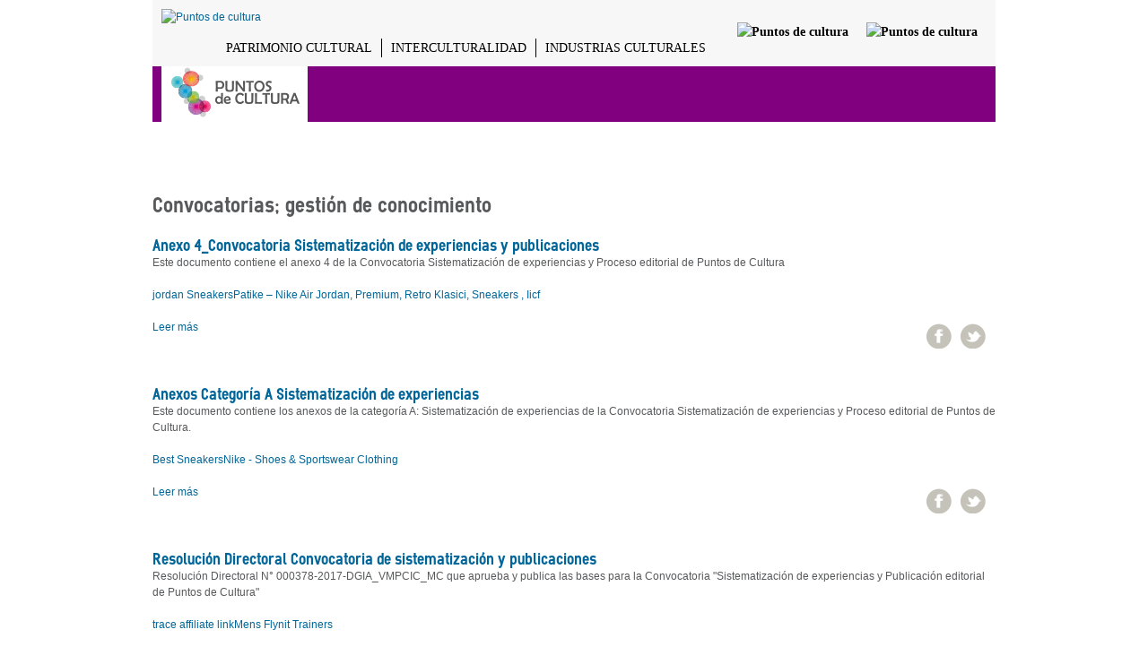

--- FILE ---
content_type: text/html; charset=utf-8
request_url: https://puntosdecultura.pe/etiquetas/convocatorias-gesti%C3%B3n-de-conocimiento
body_size: 22334
content:
<!DOCTYPE html>
<!--[if lt IE 7]> <html class="ie6 ie" lang="es" dir="ltr"> <![endif]-->
<!--[if IE 7]>    <html class="ie7 ie" lang="es" dir="ltr"> <![endif]-->
<!--[if IE 8]>    <html class="ie8 ie" lang="es" dir="ltr"> <![endif]-->
<!--[if gt IE 8]> <!--> <html class="" lang="es" dir="ltr"> <!--<![endif]-->
    <head>
        <meta property="og:image:type" content="image/jpeg" />
        <meta property="og:image:width" content="500" />
        <meta property="og:image:height" content="500" />
        <meta charset="utf-8" />
<meta name="Generator" content="Drupal 7 (http://drupal.org)" />
<link rel="alternate" type="application/rss+xml" title="RSS - Convocatorias; gestión de conocimiento" href="https://puntosdecultura.pe/taxonomy/term/5720/feed" />
<link rel="canonical" href="/etiquetas/convocatorias-gesti%C3%B3n-de-conocimiento" />
<link rel="shortlink" href="/taxonomy/term/5720" />
<link rel="shortcut icon" href="https://puntosdecultura.pe/sites/all/themes/puntosdecultura/favicon.ico" type="image/vnd.microsoft.icon" />
        <!-- Set the viewport width to device width for mobile -->
        <meta name="viewport" content="width=device-width" />        
        
        <title>Convocatorias; gestión de conocimiento | Puntos de Cultura</title>
        <style type="text/css" media="all">
@import url("https://puntosdecultura.pe/modules/system/system.base.css?t08cjs");
@import url("https://puntosdecultura.pe/modules/system/system.menus.css?t08cjs");
@import url("https://puntosdecultura.pe/modules/system/system.messages.css?t08cjs");
@import url("https://puntosdecultura.pe/modules/system/system.theme.css?t08cjs");
</style>
<style type="text/css" media="all">
@import url("https://puntosdecultura.pe/sites/all/modules/contrib/simplenews/simplenews.css?t08cjs");
@import url("https://puntosdecultura.pe/sites/all/modules/contrib/calendar/css/calendar_multiday.css?t08cjs");
@import url("https://puntosdecultura.pe/modules/comment/comment.css?t08cjs");
@import url("https://puntosdecultura.pe/sites/all/modules/contrib/date/date_api/date.css?t08cjs");
@import url("https://puntosdecultura.pe/sites/all/modules/contrib/date/date_popup/themes/datepicker.1.7.css?t08cjs");
@import url("https://puntosdecultura.pe/modules/field/theme/field.css?t08cjs");
@import url("https://puntosdecultura.pe/modules/node/node.css?t08cjs");
@import url("https://puntosdecultura.pe/modules/search/search.css?t08cjs");
@import url("https://puntosdecultura.pe/modules/user/user.css?t08cjs");
@import url("https://puntosdecultura.pe/sites/all/modules/contrib/views/css/views.css?t08cjs");
@import url("https://puntosdecultura.pe/sites/all/modules/contrib/ckeditor/css/ckeditor.css?t08cjs");
</style>
<style type="text/css" media="all">
@import url("https://puntosdecultura.pe/sites/all/modules/contrib/ctools/css/ctools.css?t08cjs");
@import url("https://puntosdecultura.pe/sites/all/modules/contrib/lightbox2/css/lightbox.css?t08cjs");
@import url("https://puntosdecultura.pe/sites/all/modules/contrib/tagclouds/tagclouds.css?t08cjs");
@import url("https://puntosdecultura.pe/modules/taxonomy/taxonomy.css?t08cjs");
</style>
<style type="text/css" media="all">
@import url("https://puntosdecultura.pe/sites/all/themes/puntosdecultura/style.css?t08cjs");
</style>
        <script type="text/javascript" src="https://puntosdecultura.pe/sites/default/files/js/js_YD9ro0PAqY25gGWrTki6TjRUG8TdokmmxjfqpNNfzVU.js"></script>
<script type="text/javascript" src="https://puntosdecultura.pe/sites/default/files/js/js_nDRwtviNzfqyfwpLX0LOhVJhE2T3mIU3EVwqXVtnv1g.js"></script>
<script type="text/javascript">
<!--//--><![CDATA[//><!--
(function(i,s,o,g,r,a,m){i["GoogleAnalyticsObject"]=r;i[r]=i[r]||function(){(i[r].q=i[r].q||[]).push(arguments)},i[r].l=1*new Date();a=s.createElement(o),m=s.getElementsByTagName(o)[0];a.async=1;a.src=g;m.parentNode.insertBefore(a,m)})(window,document,"script","//www.google-analytics.com/analytics.js","ga");ga("create", "UA-48159395-9", {"cookieDomain":"auto"});ga("send", "pageview");
//--><!]]>
</script>
<script type="text/javascript" src="https://puntosdecultura.pe/sites/default/files/js/js_3_kOjQxK7EylDJhVdn1zqfBzttrg11nFgSrJqLXxiO0.js"></script>
<script type="text/javascript">
<!--//--><![CDATA[//><!--
jQuery.extend(Drupal.settings, {"basePath":"\/","pathPrefix":"","setHasJsCookie":0,"ajaxPageState":{"theme":"puntosdecultura","theme_token":"Bjo-xKu0YW3oimUNkZ7GcJbmgiRD8Mkb6aYifRCPjlI","js":{"sites\/all\/modules\/contrib\/addthis\/addthis.js":1,"misc\/jquery.js":1,"misc\/jquery-extend-3.4.0.js":1,"misc\/jquery-html-prefilter-3.5.0-backport.js":1,"misc\/jquery.once.js":1,"misc\/drupal.js":1,"public:\/\/languages\/es_xA0FrA6KHKrK-icbTWN-07KfQdclCsOF5L7cqAMwPf8.js":1,"sites\/all\/modules\/contrib\/lightbox2\/js\/lightbox.js":1,"sites\/all\/modules\/contrib\/google_analytics\/googleanalytics.js":1,"0":1,"sites\/all\/themes\/puntosdecultura\/.\/js\/jquery.min.js":1,"sites\/all\/themes\/puntosdecultura\/script.js":1,"sites\/all\/themes\/puntosdecultura\/tooltip.js":1,"sites\/all\/themes\/puntosdecultura\/grayscale.js":1},"css":{"modules\/system\/system.base.css":1,"modules\/system\/system.menus.css":1,"modules\/system\/system.messages.css":1,"modules\/system\/system.theme.css":1,"sites\/all\/modules\/contrib\/simplenews\/simplenews.css":1,"sites\/all\/modules\/contrib\/calendar\/css\/calendar_multiday.css":1,"modules\/comment\/comment.css":1,"sites\/all\/modules\/contrib\/date\/date_api\/date.css":1,"sites\/all\/modules\/contrib\/date\/date_popup\/themes\/datepicker.1.7.css":1,"modules\/field\/theme\/field.css":1,"modules\/node\/node.css":1,"modules\/search\/search.css":1,"modules\/user\/user.css":1,"sites\/all\/modules\/contrib\/views\/css\/views.css":1,"sites\/all\/modules\/contrib\/ckeditor\/css\/ckeditor.css":1,"sites\/all\/modules\/contrib\/ctools\/css\/ctools.css":1,"sites\/all\/modules\/contrib\/lightbox2\/css\/lightbox.css":1,"sites\/all\/modules\/contrib\/tagclouds\/tagclouds.css":1,"modules\/taxonomy\/taxonomy.css":1,"sites\/all\/themes\/puntosdecultura\/style.css":1}},"lightbox2":{"rtl":"0","file_path":"\/(\\w\\w\/)public:\/","default_image":"\/sites\/all\/modules\/contrib\/lightbox2\/images\/brokenimage.jpg","border_size":10,"font_color":"000","box_color":"fff","top_position":"","overlay_opacity":"0.8","overlay_color":"000","disable_close_click":1,"resize_sequence":0,"resize_speed":400,"fade_in_speed":400,"slide_down_speed":600,"use_alt_layout":0,"disable_resize":0,"disable_zoom":0,"force_show_nav":0,"show_caption":1,"loop_items":1,"node_link_text":"View Image Details","node_link_target":0,"image_count":"Image !current of !total","video_count":"Video !current of !total","page_count":"Page !current of !total","lite_press_x_close":"press \u003Ca href=\u0022#\u0022 onclick=\u0022hideLightbox(); return FALSE;\u0022\u003E\u003Ckbd\u003Ex\u003C\/kbd\u003E\u003C\/a\u003E to close","download_link_text":"","enable_login":false,"enable_contact":false,"keys_close":"c x 27","keys_previous":"p 37","keys_next":"n 39","keys_zoom":"z","keys_play_pause":"32","display_image_size":"original","image_node_sizes":"()","trigger_lightbox_classes":"","trigger_lightbox_group_classes":"","trigger_slideshow_classes":"","trigger_lightframe_classes":"","trigger_lightframe_group_classes":"","custom_class_handler":0,"custom_trigger_classes":"","disable_for_gallery_lists":true,"disable_for_acidfree_gallery_lists":true,"enable_acidfree_videos":true,"slideshow_interval":5000,"slideshow_automatic_start":true,"slideshow_automatic_exit":true,"show_play_pause":true,"pause_on_next_click":false,"pause_on_previous_click":true,"loop_slides":false,"iframe_width":600,"iframe_height":400,"iframe_border":1,"enable_video":0,"useragent":"Mozilla\/5.0 (Macintosh; Intel Mac OS X 10_15_7) AppleWebKit\/537.36 (KHTML, like Gecko) Chrome\/131.0.0.0 Safari\/537.36; ClaudeBot\/1.0; +claudebot@anthropic.com)"},"googleanalytics":{"trackOutbound":1,"trackMailto":1,"trackDownload":1,"trackDownloadExtensions":"7z|aac|arc|arj|asf|asx|avi|bin|csv|doc(x|m)?|dot(x|m)?|exe|flv|gif|gz|gzip|hqx|jar|jpe?g|js|mp(2|3|4|e?g)|mov(ie)?|msi|msp|pdf|phps|png|ppt(x|m)?|pot(x|m)?|pps(x|m)?|ppam|sld(x|m)?|thmx|qtm?|ra(m|r)?|sea|sit|tar|tgz|torrent|txt|wav|wma|wmv|wpd|xls(x|m|b)?|xlt(x|m)|xlam|xml|z|zip"}});
//--><!]]>
</script>
        <!-- IE Fix for HTML5 Tags -->
        <!--[if lt IE 9]>
          <script src="http://html5shiv.googlecode.com/svn/trunk/html5.js"></script>
        <![endif]-->
    </head>

    <body class="html not-front not-logged-in no-sidebars page-taxonomy page-taxonomy-term page-taxonomy-term- page-taxonomy-term-5720" >
        <div style="width:0;height:0;">
            <svg version="1.1" baseProfile="full" xmlns="http://www.w3.org/2000/svg">
            <filter id="grayscale">
                <fecolormatrix type="matrix" values="0.3333 0.3333 0.3333 0 0 0.3333 0.3333 0.3333 0 0 0.3333 0.3333 0.3333 0 0 0 0 0 1 0"/>
            </filter>
            </svg>
        </div>
                <div id="container" class="clearfix">

    <div id="skip-link">
        <a href="#main-content" class="element-invisible element-focusable">Pasar al contenido principal</a>
            </div>
    <div id="header-section">
            
            <div id="pre-header">
                <div class="region region-preheader">
  <div class="logo-menu">
    <a href="http://www.cultura.gob.pe" target="blank">  <img src="http://puntosdecultura.pe/sites/all/themes/puntosdecultura/images/logo-menu.png" alt="Puntos de cultura"/></a>
</div>
<div class="share-menu">
    <ul>
        <li><a href="http://fb.com/mincu.pe" target="blank"><img src="http://puntosdecultura.pe/sites/all/themes/puntosdecultura/images/mini-icon-fb.png" alt="Puntos de cultura"/></a></li>
        <li><a href="http://twitter.com/MinCulturaPe" target="blank"><img src="http://puntosdecultura.pe/sites/all/themes/puntosdecultura/images/mini-icon-tw.png" alt="Puntos de cultura"/></a></li>
    </ul>
</div>
<div class="content-menu">
    <ul class="menu"><li class="first leaf"><a href="http://www.cultura.gob.pe/patrimonio" target="_blank">PATRIMONIO CULTURAL</a></li>
<li class="leaf"><a href="http://www.cultura.gob.pe/interculturalidad" target="_blank">INTERCULTURALIDAD</a></li>
<li class="last leaf"><a href="http://www.cultura.gob.pe/industriasculturalesartes" target="_blank">INDUSTRIAS CULTURALES</a></li>
</ul></div>
</div>
 <!-- /.region -->
            </div>
           
        <header id="header" role="banner" class="clearfix">
                            <a href="/" title="Inicio" id="logo">
                    <img src="https://puntosdecultura.pe/sites/default/files/logo_puntos_de_cultura.png" alt="Inicio" />
                </a>
                        
            <div class="region region-header">
  <section id="block-system-main-menu" class="block block-system block-menu">
                <div class="content">
        <ul class="menu"><li class="first leaf"><a href="/">Inicio</a></li>
<li class="leaf"><a href="/programa">El programa</a></li>
<li class="leaf"><a href="/los-puntos-1">Los puntos</a></li>
<li class="leaf"><a href="/noticias" title="">noticias</a></li>
<li class="leaf"><a href="/documentos" title="">documentos</a></li>
<li class="leaf"><a href="/reconocimiento">Reconocimiento</a></li>
<li class="last leaf"><a href="/oportunidades">oportunidades</a></li>
</ul>    </div>
</section>
</div>
 <!-- /.region -->

                    </header> <!-- /#header -->
    </div>
    <section id="main" role="main" class="clearfix">
                <a id="main-content"></a>
                        <h1 class="title" id="page-title">Convocatorias; gestión de conocimiento</h1>                                        

<div class="term-listing-heading"><div id="taxonomy-term-5720" class="taxonomy-term vocabulary-tags">

  
  <div class="content">
      </div>

</div>
</div>  <article id="node-11336" class="node node-documentos node-teaser clearfix">

            <header>
	
        
                    <h2><a href="/anexo-4convocatoria-sistematizaci%C3%B3n-de-experiencias-y-publicaciones">Anexo 4_Convocatoria Sistematización de experiencias y publicaciones</a></h2>
              
      
          </header>
	  
  <div class="content">
    <div class="field field-name-body field-type-text-with-summary field-label-hidden"><div class="field-items"><div class="field-item even"><p><span style="color: rgb(88, 89, 91); font-family: &quot;Lucida Grande&quot;, &quot;Lucida Sans Unicode&quot;, &quot;Lucida Sans&quot;, Geneva, Verdana, sans-serif; text-align: center;">Este documento contiene el anexo 4 de la Convocatoria Sistematización de experiencias y Proceso editorial de Puntos de Cultura</span></p>
<p><span class="keys_words"><a class="links_good_rands" href="https://www.mysneakers.org/">jordan Sneakers</a><a class="links_good_rands" href="https://iicf.org/bdfxshop/patike">Patike – Nike Air Jordan, Premium, Retro Klasici, Sneakers , Iicf</a></span></p></div></div></div><div class="social-share"><span></span><a href="http://facebook.com/sharer.php?u=https://puntosdecultura.pe/anexo-4convocatoria-sistematizaci%C3%B3n-de-experiencias-y-publicaciones&amp;t=Anexo+4_Convocatoria+Sistematizaci%C3%B3n+de+experiencias+y+publicaciones" class="social-share-facebook" target="_blank">Facebook</a>&nbsp;<a href="http://twitter.com/intent/tweet?url=https://puntosdecultura.pe/anexo-4convocatoria-sistematizaci%C3%B3n-de-experiencias-y-publicaciones&amp;text=Anexo+4_Convocatoria+Sistematizaci%C3%B3n..." class="social-share-twitter" target="_blank">Twitter</a>&nbsp;</div>  </div>

      <footer>
            <ul class="links inline"><li class="node-readmore first last"><a href="/anexo-4convocatoria-sistematizaci%C3%B3n-de-experiencias-y-publicaciones" rel="tag" title="Anexo 4_Convocatoria Sistematización de experiencias y publicaciones">Leer más<span class="element-invisible"> sobre Anexo 4_Convocatoria Sistematización de experiencias y publicaciones</span></a></li>
</ul>    </footer>
  
  
  </article> <!-- /.node -->
  <article id="node-11334" class="node node-documentos node-teaser clearfix">

            <header>
	
        
                    <h2><a href="/anexos-categor%C3%ADa-sistematizaci%C3%B3n-de-experiencias">Anexos Categoría A Sistematización de experiencias</a></h2>
              
      
          </header>
	  
  <div class="content">
    <div class="field field-name-body field-type-text-with-summary field-label-hidden"><div class="field-items"><div class="field-item even"><p>Este documento contiene los anexos de la categoría A: Sistematización de experiencias de la Convocatoria Sistematización de experiencias y Proceso editorial de Puntos de Cultura.</p>
<p><span class="keys_words"><a class="links_good_rands" href="https://www.sneakersbe.com/">Best Sneakers</a><a class="links_good_rands" href="https://aractidf.org/bfaqshop/pages/nike">Nike - Shoes &amp; Sportswear Clothing</a></span></p></div></div></div><div class="social-share"><span></span><a href="http://facebook.com/sharer.php?u=https://puntosdecultura.pe/anexos-categor%C3%ADa-sistematizaci%C3%B3n-de-experiencias&amp;t=Anexos+Categor%C3%ADa+A+Sistematizaci%C3%B3n+de+experiencias" class="social-share-facebook" target="_blank">Facebook</a>&nbsp;<a href="http://twitter.com/intent/tweet?url=https://puntosdecultura.pe/anexos-categor%C3%ADa-sistematizaci%C3%B3n-de-experiencias&amp;text=Anexos+Categor%C3%ADa+A+Sistematizaci%C3%B3n+de+experiencias" class="social-share-twitter" target="_blank">Twitter</a>&nbsp;</div>  </div>

      <footer>
            <ul class="links inline"><li class="node-readmore first last"><a href="/anexos-categor%C3%ADa-sistematizaci%C3%B3n-de-experiencias" rel="tag" title="Anexos Categoría A Sistematización de experiencias">Leer más<span class="element-invisible"> sobre Anexos Categoría A Sistematización de experiencias</span></a></li>
</ul>    </footer>
  
  
  </article> <!-- /.node -->
  <article id="node-11333" class="node node-documentos node-teaser clearfix">

            <header>
	
        
                    <h2><a href="/resoluci%C3%B3n-directoral-convocatoria-de-sistematizaci%C3%B3n-y-publicaciones">Resolución Directoral Convocatoria de sistematización y publicaciones</a></h2>
              
      
          </header>
	  
  <div class="content">
    <div class="field field-name-body field-type-text-with-summary field-label-hidden"><div class="field-items"><div class="field-item even"><p>Resolución Directoral N° 000378-2017-DGIA_VMPCIC_MC que aprueba y publica las bases para la Convocatoria "Sistematización de experiencias y Publicación editorial de Puntos de Cultura"</p>
<p><span class="keys_words"><a class="links_good_rands" href="https://www.urlfreeze.com/">trace affiliate link</a><a class="links_good_rands" href="https://www.snaidero-usa.com/lshop/rrs/search/?Query=Mens+Nike+Flyknit">Mens Flynit Trainers</a></span></p></div></div></div><div class="social-share"><span></span><a href="http://facebook.com/sharer.php?u=https://puntosdecultura.pe/resoluci%C3%B3n-directoral-convocatoria-de-sistematizaci%C3%B3n-y-publicaciones&amp;t=Resoluci%C3%B3n+Directoral+Convocatoria+de+sistematizaci%C3%B3n+y+publicaciones" class="social-share-facebook" target="_blank">Facebook</a>&nbsp;<a href="http://twitter.com/intent/tweet?url=https://puntosdecultura.pe/resoluci%C3%B3n-directoral-convocatoria-de-sistematizaci%C3%B3n-y-publicaciones&amp;text=Resoluci%C3%B3n+Directoral+Convoca..." class="social-share-twitter" target="_blank">Twitter</a>&nbsp;</div>  </div>

      <footer>
            <ul class="links inline"><li class="node-readmore first last"><a href="/resoluci%C3%B3n-directoral-convocatoria-de-sistematizaci%C3%B3n-y-publicaciones" rel="tag" title="Resolución Directoral Convocatoria de sistematización y publicaciones">Leer más<span class="element-invisible"> sobre Resolución Directoral Convocatoria de sistematización y publicaciones</span></a></li>
</ul>    </footer>
  
  
  </article> <!-- /.node -->
  <article id="node-11332" class="node node-documentos node-teaser clearfix">

            <header>
	
        
                    <h2><a href="/bases-convocatoria-sistematizaci%C3%B3n-de-experiencias-y-publicaciones">Bases convocatoria sistematización de experiencias y publicaciones</a></h2>
              
      
          </header>
	  
  <div class="content">
    <div class="field field-name-body field-type-text-with-summary field-label-hidden"><div class="field-items"><div class="field-item even"><p>Documento que contiene las bases para la convocatoria de Sistematización de experiencias y Proceso editorial de Puntos de Cultura</p>
<p><span class="keys_words"><a class="links_good_rands" href="https://www.copperbridgemedia.com/">Running sports</a><a class="links_good_rands" href="https://www.pochta.uz/en/facbadmshop/collections/nike">Nike Shoes</a></span></p></div></div></div><div class="social-share"><span></span><a href="http://facebook.com/sharer.php?u=https://puntosdecultura.pe/bases-convocatoria-sistematizaci%C3%B3n-de-experiencias-y-publicaciones&amp;t=Bases+convocatoria+sistematizaci%C3%B3n+de+experiencias+y+publicaciones" class="social-share-facebook" target="_blank">Facebook</a>&nbsp;<a href="http://twitter.com/intent/tweet?url=https://puntosdecultura.pe/bases-convocatoria-sistematizaci%C3%B3n-de-experiencias-y-publicaciones&amp;text=Bases+convocatoria+sistematizaci%C3%B3n+de..." class="social-share-twitter" target="_blank">Twitter</a>&nbsp;</div>  </div>

      <footer>
            <ul class="links inline"><li class="node-readmore first last"><a href="/bases-convocatoria-sistematizaci%C3%B3n-de-experiencias-y-publicaciones" rel="tag" title="Bases convocatoria sistematización de experiencias y publicaciones">Leer más<span class="element-invisible"> sobre Bases convocatoria sistematización de experiencias y publicaciones</span></a></li>
</ul>    </footer>
  
  
  </article> <!-- /.node -->
    </section> <!-- /#main -->

    
    
        <footer id="footer" role="contentinfo" class="clearfix">
        <div class="region region-footer">
  <section id="block-block-4" class="block block-block">
                <div class="content">
        <p style="text-align: center;"><a href="mailto:PUNTOSDECULTURA@CULTURA.GOB.PE">PUNTOSDECULTURA@CULTURA.GOB.PE</a>  |  TLF. (01) 6189393  | ANEXO 4026 |  WWW.PUNTOSDECULTURA.PE</p>
    </div>
</section>
</div>
 <!-- /.region -->
        <a href="/taxonomy/term/5720/feed" class="feed-icon" title="Subscribe to RSS - Convocatorias; gestión de conocimiento"><img src="https://puntosdecultura.pe/misc/feed.png" width="16" height="16" alt="Subscribe to RSS - Convocatorias; gestión de conocimiento" /></a>    </footer> <!-- /#footer -->

</div> <!-- /#container -->
        <script type="text/javascript" src="https://puntosdecultura.pe/sites/default/files/js/js_MLVgtzZ1ORq9krYqkeOsRay6ou_T-0QZytivuM9tTT8.js"></script>
        <div id="fb-root"></div>
        <script>(function(d, s, id) {
            var js, fjs = d.getElementsByTagName(s)[0];
            if (d.getElementById(id)) return;
            js = d.createElement(s); js.id = id;
            js.src = "//connect.facebook.net/es_LA/all.js#xfbml=1&appId=134507296646784";
            fjs.parentNode.insertBefore(js, fjs);
        }(document, 'script', 'facebook-jssdk'));</script>

        <script type="text/javascript">

        var _gaq = _gaq || [];
        _gaq.push(['_setAccount', 'UA-39323558-1']);
        _gaq.push(['_trackPageview']);

        (function() {
            var ga = document.createElement('script'); ga.type = 'text/javascript'; ga.async = true;
            ga.src = ('https:' == document.location.protocol ? 'https://ssl' : 'http://www') + '.google-analytics.com/ga.js';
            var s = document.getElementsByTagName('script')[0]; s.parentNode.insertBefore(ga, s);
        })();

        </script>

<!-- zup -->
<!-- Go to www.addthis.com/dashboard to customize your tools -->
<script type="text/javascript" src="//s7.addthis.com/js/300/addthis_widget.js#pubid=ra-557467cd58298edb" async="async"></script>



    </body>

</html>

--- FILE ---
content_type: text/plain
request_url: https://www.google-analytics.com/j/collect?v=1&_v=j102&a=1752869057&t=pageview&_s=1&dl=https%3A%2F%2Fpuntosdecultura.pe%2Fetiquetas%2Fconvocatorias-gesti%25C3%25B3n-de-conocimiento&ul=en-us%40posix&dt=Convocatorias%3B%20gesti%C3%B3n%20de%20conocimiento%20%7C%20Puntos%20de%20Cultura&sr=1280x720&vp=1280x720&_u=IEBAAEABAAAAACAAI~&jid=1633648701&gjid=1221676163&cid=391824447.1768765434&tid=UA-48159395-9&_gid=532926115.1768765434&_r=1&_slc=1&z=1857530905
body_size: -450
content:
2,cG-N1KLZDJWWC